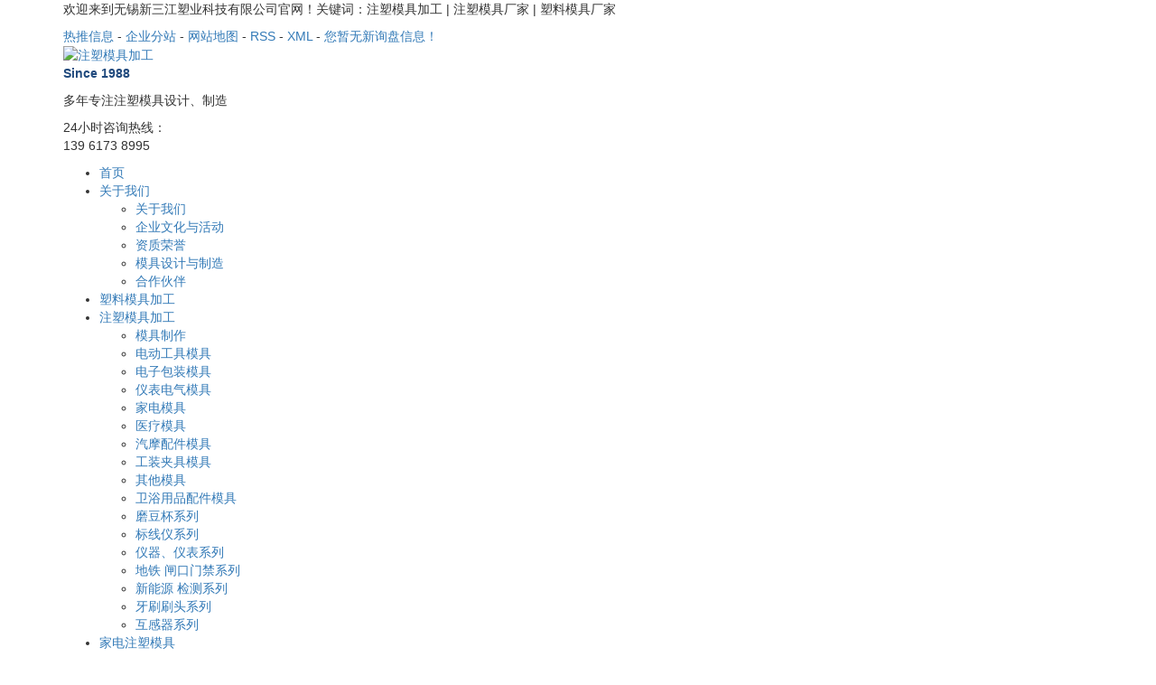

--- FILE ---
content_type: text/html;charset=utf-8
request_url: https://sanjiangwx.com/
body_size: 18285
content:
<!DOCTYPE html>
<html lang="zh-CN">

<head>
    <meta charset="utf-8">
    <meta name="viewport" content="width=device-width, initial-scale=1, maximum-scale=1, user-scalable=no">
    <link rel="shortcut icon" type="image/x-icon" href="//cdn.myxypt.com/f4dffcc0/22/04/c3232d20d0c512960bd617be982500d14d18b3a9.png"/>
    <title>注塑模具加工_注塑模具厂家_塑料模具厂家-无锡新三江塑业科技有限公司</title>
    <meta name="keywords" content="注塑模具加工,注塑模具厂家,塑料模具厂家,注塑模具,注塑模具加工厂家,塑料模具,塑料模具加工,家电模具, 家电注塑模具厂家,无锡新三江塑业科技有限公司" />
    <meta name="description" content="无锡新三江塑业科技有限公司作为注塑模具厂家、塑料模具厂家主营:注塑模具,注塑模具加工,塑料模具加工,家电注塑模具,仪器仪表模具,汽车模具,精密模具,医疗器械模具,卫浴注塑模具,电动工具外 壳模具,电动工具模具等产品，欢迎新老客户来电咨询！" />
        <link rel="stylesheet" href='//gcdn.myxypt.com/libs/bootstrap.css'>
    <link rel="stylesheet" href='//gcdn.myxypt.com/libs/jquery.validator.css'>
    <link rel="stylesheet" href='//gcdn.myxypt.com/libs/owl.carousel.css'>
    <link rel="stylesheet" href='//gcdn.myxypt.com/libs/swiper.min.css'>
    <link rel="stylesheet" href="//cdn.myxypt.com/sraj1g5v/t/1/assets/app.css?v=1764072957">
    <link rel="stylesheet" href="//cdn.myxypt.com/sraj1g5v/t/1/assets/main.css?v=1764072957">
    <link rel="stylesheet" href="//cdn.myxypt.com/assets/1animate.min.css">
    <script src='//gcdn.myxypt.com/libs/jquery.js'></script>
    <script src='//gcdn.myxypt.com/libs/owl.carousel.js'></script>
    <script src='//gcdn.myxypt.com/libs/swiper.min.js'></script>
    <script src='//gcdn.myxypt.com/libs/jquery.SuperSlide.js'></script>
    <script src='//gcdn.myxypt.com/libs/jquery.validator.js'></script>
    <script src='//gcdn.myxypt.com/libs/validator.cn.js'></script>

    <!--{* 前端配置 *}-->
<script>
    var config = {
        homeUrl: 'https://sanjiangwx.com/',
                copyCode: "0"
    }
</script>
<script src="//cdn.myxypt.com/sraj1g5v/t/1/assets/app.js?v=1764072957"></script>
<!--{* 第三方JS代码 *}-->
<meta name="baidu-site-verification" content="codeva-s2OUJSB5t9" />
<meta name="baidu-site-verification" content="code-wFiMHObsO9" />
<meta name="360-site-verification" content="459e701494670e37a224cccdd2076224" />
<meta name="sogou_site_verification" content="caqvorkAbg" />
<script type='text/javascript'>
    (function(a, b, c, d, e, j, s) {
        a[d] = a[d] || function() {
            (a[d].a = a[d].a || []).push(arguments)
        };
        j = b.createElement(c),
            s = b.getElementsByTagName(c)[0];
        j.async = true;
        j.charset = 'UTF-8';
        j.src = 'https://static.meiqia.com/widget/loader.js';
        s.parentNode.insertBefore(j, s);
    })(window, document, 'script', '_MEIQIA');
    _MEIQIA('entId', '3a838b173194c7c2d31dd12b34196475');
</script>


<script>
var _hmt = _hmt || [];
(function() {
  var hm = document.createElement("script");
  hm.src = "https://hm.baidu.com/hm.js?1b8239ab7f36bd35d6bd23d41007b821";
  var s = document.getElementsByTagName("script")[0]; 
  s.parentNode.insertBefore(hm, s);
})();
</script>
    <script>
        (function() {
            var hm = document.createElement('script');
            hm.src = '//hm.cn86.cn/hm.js?s-aclrdty2bxl4tv3p';
            var s = document.getElementsByTagName('script')[0]; 
            s.parentNode.insertBefore(hm, s);
        })();
    </script>
        </head>

<body>
    <!--[if lt IE 10]>
<div class="noie">
    您现在使用的是旧版本的 IE 浏览器，为了您能更好及完整体验该系统的所有功能，请尽快升级您的浏览器！
</div>
<![endif]-->

    <!-- header -->
        <!--{* 头部 *}-->
    <!--{* 手机头部 *}-->
<div class="xymob-head visible-sm visible-xs">
    <div class="xymob-head-box">
        <div class="xymob-logo">
            <div><a href="https://sanjiangwx.com/"><img src="//cdn.myxypt.com/f4dffcc0/22/04/4cb444d89b3131419ae0aa96a7a75ecadae7b9ad.png" /></a></div>
        </div>
        <div class="xymob-navbtn">
            <span></span>
        </div>
        <div class="xymob-search-btn"><i class="icon-font icon-search"></i></div>
    </div>

    <div class="xymob-menu">
        <div class="xymob-menu-box">
                        <ul class="xymob-nav">
                                <li>
                    <a href="/" >首页</a>
                                                                            </li>
                                <li>
                    <a href="https://sanjiangwx.com/about_about/" >关于我们</a>
                                                                                <div class="xymob-menu-jt"><i class="icon-font icon-down"></i></div>
                    <ul class="xymob-sub-menu">
                                                <li><a href="https://sanjiangwx.com/about_about/gywm367.html" >关于我们</a></li>
                                                <li><a href="https://sanjiangwx.com/about_about/qywhbce.html" >企业文化与活动</a></li>
                                                <li><a href="https://sanjiangwx.com/about_about/zzry029.html" >资质荣誉</a></li>
                                                <li><a href="https://sanjiangwx.com/about_about/yftd253.html" >模具设计与制造</a></li>
                                                <li><a href="https://sanjiangwx.com/about_about/hzhb141.html" >合作伙伴</a></li>
                                            </ul>
                                                                            </li>
                                <li>
                    <a href="https://sanjiangwx.com/product/10/" >塑料模具加工</a>
                                                                                                                    </li>
                                <li>
                    <a href="https://sanjiangwx.com/product/" >注塑模具加工</a>
                                                                                <div class="xymob-menu-jt"><i class="icon-font icon-down"></i></div>
                    <ul class="xymob-sub-menu">
                                                <li><a href="https://sanjiangwx.com/product/7/" >模具制作</a></li>
                                                <li><a href="https://sanjiangwx.com/product/8/" >电动工具模具</a></li>
                                                <li><a href="https://sanjiangwx.com/product/9/" >电子包装模具</a></li>
                                                <li><a href="https://sanjiangwx.com/product/10/" >仪表电气模具</a></li>
                                                <li><a href="https://sanjiangwx.com/product/11/" >家电模具</a></li>
                                                <li><a href="https://sanjiangwx.com/product/12/" >医疗模具</a></li>
                                                <li><a href="https://sanjiangwx.com/product/13/" >汽摩配件模具</a></li>
                                                <li><a href="https://sanjiangwx.com/product/14/" >工装夹具模具</a></li>
                                                <li><a href="https://sanjiangwx.com/product/15/" >其他模具</a></li>
                                                <li><a href="https://sanjiangwx.com/product/16/" >卫浴用品配件模具</a></li>
                                                <li><a href="https://sanjiangwx.com/product/17/" >磨豆杯系列</a></li>
                                                <li><a href="https://sanjiangwx.com/product/18/" >标线仪系列</a></li>
                                                <li><a href="https://sanjiangwx.com/product/19/" >仪器、仪表系列</a></li>
                                                <li><a href="https://sanjiangwx.com/product/20/" >地铁 闸口门禁系列</a></li>
                                                <li><a href="https://sanjiangwx.com/product/21/" >新能源 检测系列</a></li>
                                                <li><a href="https://sanjiangwx.com/product/22/" >牙刷刷头系列</a></li>
                                                <li><a href="https://sanjiangwx.com/product/23/" >互感器系列</a></li>
                                            </ul>
                                                                            </li>
                                <li>
                    <a href="https://sanjiangwx.com/product/11/" >家电注塑模具</a>
                                                                                                                    </li>
                                <li>
                    <a href="https://sanjiangwx.com/product/" >产品中心</a>
                                                                                <div class="xymob-menu-jt"><i class="icon-font icon-down"></i></div>
                    <ul class="xymob-sub-menu">
                                                <li><a href="https://sanjiangwx.com/product/7/" >模具制作</a></li>
                                                <li><a href="https://sanjiangwx.com/product/8/" >电动工具模具</a></li>
                                                <li><a href="https://sanjiangwx.com/product/9/" >电子包装模具</a></li>
                                                <li><a href="https://sanjiangwx.com/product/10/" >仪表电气模具</a></li>
                                                <li><a href="https://sanjiangwx.com/product/11/" >家电模具</a></li>
                                                <li><a href="https://sanjiangwx.com/product/12/" >医疗模具</a></li>
                                                <li><a href="https://sanjiangwx.com/product/13/" >汽摩配件模具</a></li>
                                                <li><a href="https://sanjiangwx.com/product/14/" >工装夹具模具</a></li>
                                                <li><a href="https://sanjiangwx.com/product/15/" >其他模具</a></li>
                                                <li><a href="https://sanjiangwx.com/product/16/" >卫浴用品配件模具</a></li>
                                                <li><a href="https://sanjiangwx.com/product/17/" >磨豆杯系列</a></li>
                                                <li><a href="https://sanjiangwx.com/product/18/" >标线仪系列</a></li>
                                                <li><a href="https://sanjiangwx.com/product/19/" >仪器、仪表系列</a></li>
                                                <li><a href="https://sanjiangwx.com/product/20/" >地铁 闸口门禁系列</a></li>
                                                <li><a href="https://sanjiangwx.com/product/21/" >新能源 检测系列</a></li>
                                                <li><a href="https://sanjiangwx.com/product/22/" >牙刷刷头系列</a></li>
                                                <li><a href="https://sanjiangwx.com/product/23/" >互感器系列</a></li>
                                            </ul>
                                                                            </li>
                                <li>
                    <a href="https://sanjiangwx.com/case/" >案例中心</a>
                                                                                <div class="xymob-menu-jt"><i class="icon-font icon-down"></i></div>
                    <ul class="xymob-sub-menu">
                                                <li><a href="https://sanjiangwx.com/case/6/" >精密模具</a></li>
                                                <li><a href="https://sanjiangwx.com/case/2/" >家电系列</a></li>
                                                <li><a href="https://sanjiangwx.com/case/3/" >仪器仪表系列</a></li>
                                                <li><a href="https://sanjiangwx.com/case/1/" >电动工具</a></li>
                                                <li><a href="https://sanjiangwx.com/case/5/" >医疗模具</a></li>
                                                <li><a href="https://sanjiangwx.com/case/7/" >注塑模具</a></li>
                                            </ul>
                                                                            </li>
                                <li>
                    <a href="https://sanjiangwx.com/news/" >新闻中心</a>
                                                                                <div class="xymob-menu-jt"><i class="icon-font icon-down"></i></div>
                    <ul class="xymob-sub-menu">
                                                <li><a href="https://sanjiangwx.com/news/2/" >行业资讯</a></li>
                                                <li><a href="https://sanjiangwx.com/news/1/" >公司动态</a></li>
                                                <li><a href="https://sanjiangwx.com/news/3/" >常见问答</a></li>
                                            </ul>
                                                                            </li>
                                <li>
                    <a href="https://sanjiangwx.com/about_contact/" >联系我们</a>
                                                                                <div class="xymob-menu-jt"><i class="icon-font icon-down"></i></div>
                    <ul class="xymob-sub-menu">
                                                <li><a href="https://sanjiangwx.com/about_contact/lxc2e.html" >联系我们</a></li>
                                                <li><a href="/inquiry/" >在线留言</a></li>
                                            </ul>
                                                                            </li>
                
            </ul>
            
        </div>
    </div>

    <div class="xymob-search">
        <div class="xymob-search-close-btn"><i class="icon-font icon-close"></i></div>
        <div class="xymob-search-box">
            <form method="get" name="formsearch" id="formsearch1" action="https://sanjiangwx.com/search.php">
                <input type="text" name="wd" id="keyword" placeholder="请输入关键词"/>
                <button type="submit" id="s_btn"><i class="icon-font"></i></button>
            </form>
        </div>
        <div class="xymob-seaerch-wz">
            <span>全站搜索</span>
            <a href="https://sanjiangwx.com/search.php?wd=%E6%B3%A8%E5%A1%91%E6%A8%A1%E5%85%B7%E5%8A%A0%E5%B7%A5">注塑模具加工</a><a href="https://sanjiangwx.com/search.php?wd=%E6%B3%A8%E5%A1%91%E6%A8%A1%E5%85%B7%E5%8E%82%E5%AE%B6">注塑模具厂家</a><a href="https://sanjiangwx.com/search.php?wd=%E5%A1%91%E6%96%99%E6%A8%A1%E5%85%B7%E5%8E%82%E5%AE%B6">塑料模具厂家</a>
        </div>
    </div>
</div>

<!--{* pc 头部 *}-->
<div class="top-head  hidden-sm hidden-xs">
    <div class="container clearfix"  >
        <p>欢迎来到无锡新三江塑业科技有限公司官网！关键词：注塑模具加工 | 注塑模具厂家&nbsp;|&nbsp;塑料模具厂家</p>

        <div class="top-seo">
                        <a href="https://sanjiangwx.com/article/">热推信息</a> -
            <a href="https://sanjiangwx.com/region/">企业分站</a> -
                        <a href="https://sanjiangwx.com/sitemap/">网站地图</a> -
            <a href="https://sanjiangwx.com/rss.xml">RSS</a> -
            <a href="https://sanjiangwx.com/sitemap.xml">XML</a>
                        - <a href="https://sanjiangwx.com/dm/" class="feedback" target="_blank" rel="nofollow">您暂无新询盘信息！</a>
                    </div>

    </div>
</div>

<div class="head  hidden-sm hidden-xs">
    <div class="container">
        <div class="hd-show clearfix">
            <div class="logo wow fadeInLeft"  >
                <a href="https://sanjiangwx.com/"><img alt="注塑模具加工" src="//cdn.myxypt.com/f4dffcc0/25/04/1b35bb6dbfbb2692c1c2acacafaf217f4b652870.jpg" /></a>
            </div>
            <div class="hd-exp wow fadeInLeft" >
                <p><strong><span style="color: rgb(31, 73, 125);">Since 1988</span></strong></p><p>多年专注注塑模具设计、制造</p>
            </div>
            <div class="hd-tel wow fadeInRight"  >
                <div>
                    <span>24小时咨询热线：</span>
                    <p>139 6173 8995</p>
                </div>
            </div>
        </div>
    </div>
</div>
<div class="dao" 
>
<div class="top-nav   hidden-sm hidden-xs">
    <div class="container">
        
<ul class="x-menu">
        <li>
        <a href="/" >首页</a>
                            </li>
        <li>
        <a href="https://sanjiangwx.com/about_about/" >关于我们</a>
                                <ul class="x-sub-menu">
                        <li><a href="https://sanjiangwx.com/about_about/gywm367.html" >关于我们</a></li>
                        <li><a href="https://sanjiangwx.com/about_about/qywhbce.html" >企业文化与活动</a></li>
                        <li><a href="https://sanjiangwx.com/about_about/zzry029.html" >资质荣誉</a></li>
                        <li><a href="https://sanjiangwx.com/about_about/yftd253.html" >模具设计与制造</a></li>
                        <li><a href="https://sanjiangwx.com/about_about/hzhb141.html" >合作伙伴</a></li>
                    </ul>
                            </li>
        <li>
        <a href="https://sanjiangwx.com/product/10/" >塑料模具加工</a>
                                            </li>
        <li>
        <a href="https://sanjiangwx.com/product/" >注塑模具加工</a>
                                <ul class="x-sub-menu">
                        <li><a href="https://sanjiangwx.com/product/7/" >模具制作</a></li>
                        <li><a href="https://sanjiangwx.com/product/8/" >电动工具模具</a></li>
                        <li><a href="https://sanjiangwx.com/product/9/" >电子包装模具</a></li>
                        <li><a href="https://sanjiangwx.com/product/10/" >仪表电气模具</a></li>
                        <li><a href="https://sanjiangwx.com/product/11/" >家电模具</a></li>
                        <li><a href="https://sanjiangwx.com/product/12/" >医疗模具</a></li>
                        <li><a href="https://sanjiangwx.com/product/13/" >汽摩配件模具</a></li>
                        <li><a href="https://sanjiangwx.com/product/14/" >工装夹具模具</a></li>
                        <li><a href="https://sanjiangwx.com/product/15/" >其他模具</a></li>
                        <li><a href="https://sanjiangwx.com/product/16/" >卫浴用品配件模具</a></li>
                        <li><a href="https://sanjiangwx.com/product/17/" >磨豆杯系列</a></li>
                        <li><a href="https://sanjiangwx.com/product/18/" >标线仪系列</a></li>
                        <li><a href="https://sanjiangwx.com/product/19/" >仪器、仪表系列</a></li>
                        <li><a href="https://sanjiangwx.com/product/20/" >地铁 闸口门禁系列</a></li>
                        <li><a href="https://sanjiangwx.com/product/21/" >新能源 检测系列</a></li>
                        <li><a href="https://sanjiangwx.com/product/22/" >牙刷刷头系列</a></li>
                        <li><a href="https://sanjiangwx.com/product/23/" >互感器系列</a></li>
                    </ul>
                            </li>
        <li>
        <a href="https://sanjiangwx.com/product/11/" >家电注塑模具</a>
                                            </li>
        <li>
        <a href="https://sanjiangwx.com/product/" >产品中心</a>
                                <ul class="x-sub-menu">
                        <li><a href="https://sanjiangwx.com/product/7/" >模具制作</a></li>
                        <li><a href="https://sanjiangwx.com/product/8/" >电动工具模具</a></li>
                        <li><a href="https://sanjiangwx.com/product/9/" >电子包装模具</a></li>
                        <li><a href="https://sanjiangwx.com/product/10/" >仪表电气模具</a></li>
                        <li><a href="https://sanjiangwx.com/product/11/" >家电模具</a></li>
                        <li><a href="https://sanjiangwx.com/product/12/" >医疗模具</a></li>
                        <li><a href="https://sanjiangwx.com/product/13/" >汽摩配件模具</a></li>
                        <li><a href="https://sanjiangwx.com/product/14/" >工装夹具模具</a></li>
                        <li><a href="https://sanjiangwx.com/product/15/" >其他模具</a></li>
                        <li><a href="https://sanjiangwx.com/product/16/" >卫浴用品配件模具</a></li>
                        <li><a href="https://sanjiangwx.com/product/17/" >磨豆杯系列</a></li>
                        <li><a href="https://sanjiangwx.com/product/18/" >标线仪系列</a></li>
                        <li><a href="https://sanjiangwx.com/product/19/" >仪器、仪表系列</a></li>
                        <li><a href="https://sanjiangwx.com/product/20/" >地铁 闸口门禁系列</a></li>
                        <li><a href="https://sanjiangwx.com/product/21/" >新能源 检测系列</a></li>
                        <li><a href="https://sanjiangwx.com/product/22/" >牙刷刷头系列</a></li>
                        <li><a href="https://sanjiangwx.com/product/23/" >互感器系列</a></li>
                    </ul>
                            </li>
        <li>
        <a href="https://sanjiangwx.com/case/" >案例中心</a>
                                <ul class="x-sub-menu">
                        <li><a href="https://sanjiangwx.com/case/6/" >精密模具</a></li>
                        <li><a href="https://sanjiangwx.com/case/2/" >家电系列</a></li>
                        <li><a href="https://sanjiangwx.com/case/3/" >仪器仪表系列</a></li>
                        <li><a href="https://sanjiangwx.com/case/1/" >电动工具</a></li>
                        <li><a href="https://sanjiangwx.com/case/5/" >医疗模具</a></li>
                        <li><a href="https://sanjiangwx.com/case/7/" >注塑模具</a></li>
                    </ul>
                            </li>
        <li>
        <a href="https://sanjiangwx.com/news/" >新闻中心</a>
                                <ul class="x-sub-menu">
                        <li><a href="https://sanjiangwx.com/news/2/" >行业资讯</a></li>
                        <li><a href="https://sanjiangwx.com/news/1/" >公司动态</a></li>
                        <li><a href="https://sanjiangwx.com/news/3/" >常见问答</a></li>
                    </ul>
                            </li>
        <li>
        <a href="https://sanjiangwx.com/about_contact/" >联系我们</a>
                                <ul class="x-sub-menu">
                        <li><a href="https://sanjiangwx.com/about_contact/lxc2e.html" >联系我们</a></li>
                        <li><a href="/inquiry/" >在线留言</a></li>
                    </ul>
                            </li>
    </ul>

    </div>
</div>

</div>
<script>
    $(document).ready(function(){  
      $(function () {
          $(window).scroll(function(){
              if ($(window).scrollTop()>36){
                  $(".dao").addClass("active");
              }
              else
              {
                  $(".dao").removeClass("active");
              }
          });

      });
  });
</script>    
    
<!--{* carousel * }}
<!--{* banner *}-->
<div class="x-banner"  >
    <div class="owl-carousel hidden-sm hidden-xs">
                <div class="banner-item"><a href="/product/"><img src="//cdn.myxypt.com/f4dffcc0/25/06/01e099aed60e3db55fa5187fbc30802d1d3d3a5e.jpg" alt="注塑模具加工,注塑模具厂家,塑料模具厂家,注塑模具厂家,塑料模具厂家" /></a></div>
                <div class="banner-item"><a href="/product/9/"><img src="//cdn.myxypt.com/f4dffcc0/24/05/7a6d1ece6155e5d3f5442660bf83ba2c436c0674.png" alt="注塑模具加工,注塑模具厂家,塑料模具厂家,注塑模具厂家,塑料模具厂家" /></a></div>
                <div class="banner-item"><a href="/product/7/"><img src="//cdn.myxypt.com/f4dffcc0/24/05/c2a776a05f0fcf5d8646432a20aa06bc1a27b9b2.png" alt="注塑模具加工,注塑模具厂家,塑料模具厂家,注塑模具厂家,塑料模具厂家" /></a></div>
                <div class="banner-item"><a href="/product/10/"><img src="//cdn.myxypt.com/f4dffcc0/25/06/8d819f1fff20faf1eed2e0c54ad361a23c069e6c.jpg" alt="注塑模具加工,注塑模具厂家,塑料模具厂家,注塑模具厂家,塑料模具厂家" /></a></div>
                <div class="banner-item"><a href="/product/12/"><img src="//cdn.myxypt.com/f4dffcc0/24/05/f25923a8af57c8abffff885cad6c20d021777a3d.png" alt="注塑模具加工,注塑模具厂家,塑料模具厂家,注塑模具厂家,塑料模具厂家" /></a></div>
            </div>
    <div class="owl-carousel visible-xs visible-sm">
                <div><a href="/product/"><img src="//cdn.myxypt.com/f4dffcc0/25/06/01e099aed60e3db55fa5187fbc30802d1d3d3a5e.jpg" alt="注塑模具加工,注塑模具厂家,塑料模具厂家,注塑模具厂家,塑料模具厂家" /></a></div>
                <div><a href="/product/9/"><img src="//cdn.myxypt.com/f4dffcc0/24/05/7a6d1ece6155e5d3f5442660bf83ba2c436c0674.png" alt="注塑模具加工,注塑模具厂家,塑料模具厂家,注塑模具厂家,塑料模具厂家" /></a></div>
                <div><a href="/product/7/"><img src="//cdn.myxypt.com/f4dffcc0/24/05/c2a776a05f0fcf5d8646432a20aa06bc1a27b9b2.png" alt="注塑模具加工,注塑模具厂家,塑料模具厂家,注塑模具厂家,塑料模具厂家" /></a></div>
                <div><a href="/product/10/"><img src="//cdn.myxypt.com/f4dffcc0/25/06/8d819f1fff20faf1eed2e0c54ad361a23c069e6c.jpg" alt="注塑模具加工,注塑模具厂家,塑料模具厂家,注塑模具厂家,塑料模具厂家" /></a></div>
                <div><a href="/product/12/"><img src="//cdn.myxypt.com/f4dffcc0/24/05/f25923a8af57c8abffff885cad6c20d021777a3d.png" alt="注塑模具加工,注塑模具厂家,塑料模具厂家,注塑模具厂家,塑料模具厂家" /></a></div>
            </div>
</div>


<div class="schkey">
    <div class="container clearfix">
        <div class="hot-key clearfix">
            <h3>热门搜索：</h3>
            <span><a href="https://sanjiangwx.com/search.php?wd=%E6%B3%A8%E5%A1%91%E6%A8%A1%E5%85%B7%E5%8A%A0%E5%B7%A5">注塑模具加工</a><a href="https://sanjiangwx.com/search.php?wd=%E6%B3%A8%E5%A1%91%E6%A8%A1%E5%85%B7%E5%8E%82%E5%AE%B6">注塑模具厂家</a><a href="https://sanjiangwx.com/search.php?wd=%E5%A1%91%E6%96%99%E6%A8%A1%E5%85%B7%E5%8E%82%E5%AE%B6">塑料模具厂家</a></span>
        </div>
        <div class="sch">
            <form method="get" name="formsearch" class="clearfix" id="formsearch" action="https://sanjiangwx.com/search.php">
                <input type="text" name="wd" id="keyword" autocomplete="off" placeholder="输入您需要搜索的信息"/>
                <input type="submit" id="s_btn" value="搜索"/>
            </form>
        </div>
    </div>
</div>


<!-- 关于我们 -->
<div class="about">
    <div class="container">
        <div class="title wow fadeInUp">
            <h3>新三江 <span>关于我们</span></h3>
            <p>从事注塑模具（仪器仪表模具，注塑模具加工和家电注塑模具等）的设计、制造、注塑成型及二次注塑等</p>
        </div>
        <div class="abt-show clearfix "  >
            <div class="abt-left wow fadeInLeft"><p style="text-align: center;"><img src="//cdn.myxypt.com/f4dffcc0/25/06/2f955aa7316a31e9963626de832eb12fa1f1cb38.jpg"/></p><p style="text-align: center;"><br/></p></div>
            <div class="abt-text wow fadeInRight">
                <h3>无锡新三江塑业科技有限公司</h3>
                <div class="abt-con"  ><p style="text-indent: 2em; line-height: 1.75em;">本厂始建于1988年，后因业务需要于2011年成立无锡新三江塑业科技有限公司。企业占地面积9000多平方米。目前企业分别有4个主体车间，主要从事注塑模具的设计研发制造以及注塑成型加工及二次加工。</p><p style="text-indent: 0em; line-height: 1.75em;">&nbsp; &nbsp; &nbsp; &nbsp;企业注重培养和利用人才战略，积极培养员工的创新改善意识为企业长期稳定发展奠定坚实的基础。</p><p style="line-height: 1.75em; text-indent: 2em;">目前企业有一支高效、严谨技术实力雄厚的模具设计研发、注塑成型团队。注塑成型加工部本着积极高效、高品质地完成生产各项订单，及时保证客户产品的交 期。质检部门严格控制产品质量，一切从源头抓起，严格对供应商进行实时管控，对生产 的每一个环节进行专人专职有效地严格把关。</p><p style="text-indent: 0em; line-height: 1.75em;"><br/></p><p><br/></p></div>
                <a href="about/">了解更多 +</a>
            </div>
        </div>
    </div>
</div>



<!-- 产品中心 -->
<div class="product">
    <div class="container">
        <div class="title wow fadeInUp">
            <h3><span>新三江</span> · 产品中心</h3>
            <p>从事注塑模具（仪器仪表模具，注塑模具加工和家电注塑模具等）的设计、制造、注塑成型及二次注塑等</p>
        </div>

        <div class="pro-show clearfix wow fadeInLeft">
            <div class="pro-cfn">
                <div class="pro-tit">
                    <h3>我们的产品</h3>
                    <p>注塑模具及技术服务供应商</p>
                </div>
                <div class="cfn-list"   >
                    <ul class="clearfix">
                                                <li>
                            <a href="https://sanjiangwx.com/product/7/">模具制作</a>
                        </li>
                                                <li>
                            <a href="https://sanjiangwx.com/product/8/">电动工具模具</a>
                        </li>
                                                <li>
                            <a href="https://sanjiangwx.com/product/9/">电子包装模具</a>
                        </li>
                                                <li>
                            <a href="https://sanjiangwx.com/product/10/">仪表电气模具</a>
                        </li>
                                                <li>
                            <a href="https://sanjiangwx.com/product/11/">家电模具</a>
                        </li>
                                                <li>
                            <a href="https://sanjiangwx.com/product/12/">医疗模具</a>
                        </li>
                                                <li>
                            <a href="https://sanjiangwx.com/product/13/">汽摩配件模具</a>
                        </li>
                                                <li>
                            <a href="https://sanjiangwx.com/product/14/">工装夹具模具</a>
                        </li>
                                                <li>
                            <a href="https://sanjiangwx.com/product/15/">其他模具</a>
                        </li>
                                                <li>
                            <a href="https://sanjiangwx.com/product/16/">卫浴用品配件模具</a>
                        </li>
                                                <li>
                            <a href="https://sanjiangwx.com/product/17/">磨豆杯系列</a>
                        </li>
                                                <li>
                            <a href="https://sanjiangwx.com/product/18/">标线仪系列</a>
                        </li>
                                                <li>
                            <a href="https://sanjiangwx.com/product/19/">仪器、仪表系列</a>
                        </li>
                                                <li>
                            <a href="https://sanjiangwx.com/product/20/">地铁 闸口门禁系列</a>
                        </li>
                                                <li>
                            <a href="https://sanjiangwx.com/product/21/">新能源 检测系列</a>
                        </li>
                                                <li>
                            <a href="https://sanjiangwx.com/product/22/">牙刷刷头系列</a>
                        </li>
                                                <li>
                            <a href="https://sanjiangwx.com/product/23/">互感器系列</a>
                        </li>
                                            </ul>
                </div>
                <div class="pro-tel">
                    <div class="tel">
                        <h3>139 6173 8995</h3>
                        <p>地址：无锡市惠山区洛社镇(杨市)保杨路1号（直接导航厂名即可）</p>
                    </div>
                </div>
            </div>
            <div class="pro-list"  >
                <ul class="clearfix">
                                        <li>
                        <div class="pro-img">
                            <img src="//cdn.myxypt.com/f4dffcc0/22/03/2fbaa29cf595b4453301ac428df313329a249b3c.png?x-oss-process=image/resize,m_lfit,h_800,w_800" alt="注塑模具加工">
                        </div>
                        <h3>注塑模具加工</h3>
                        <div class="pro-more">
                            <h4>注塑模具加工</h4>
                            <div class="more clearfix">
                                <a href="https://sanjiangwx.com/inquiry/">立即咨询</a>
                                <a href="https://sanjiangwx.com/product/770.html">查看详情</a>
                            </div>
                        </div>
                    </li>
                                        <li>
                        <div class="pro-img">
                            <img src="//cdn.myxypt.com/f4dffcc0/22/03/c9e4b52e9f4207c9c50b2d28dc49eae88ccfe0a7.png?x-oss-process=image/resize,m_lfit,h_800,w_800" alt="注塑模具">
                        </div>
                        <h3>注塑模具</h3>
                        <div class="pro-more">
                            <h4>注塑模具</h4>
                            <div class="more clearfix">
                                <a href="https://sanjiangwx.com/inquiry/">立即咨询</a>
                                <a href="https://sanjiangwx.com/product/768.html">查看详情</a>
                            </div>
                        </div>
                    </li>
                                        <li>
                        <div class="pro-img">
                            <img src="//cdn.myxypt.com/f4dffcc0/22/03/9124c82818b61b1a4e6df90665dd564ee2c83164.png?x-oss-process=image/resize,m_lfit,h_800,w_800" alt="精密模具">
                        </div>
                        <h3>精密模具</h3>
                        <div class="pro-more">
                            <h4>精密模具</h4>
                            <div class="more clearfix">
                                <a href="https://sanjiangwx.com/inquiry/">立即咨询</a>
                                <a href="https://sanjiangwx.com/product/769.html">查看详情</a>
                            </div>
                        </div>
                    </li>
                                        <li>
                        <div class="pro-img">
                            <img src="//cdn.myxypt.com/f4dffcc0/22/03/67d1a0d1878b28e13d92efd8137d323eaa9d760c.png?x-oss-process=image/resize,m_lfit,h_800,w_800" alt="进出水泵精密模具">
                        </div>
                        <h3>进出水泵精密模具</h3>
                        <div class="pro-more">
                            <h4>进出水泵精密模具</h4>
                            <div class="more clearfix">
                                <a href="https://sanjiangwx.com/inquiry/">立即咨询</a>
                                <a href="https://sanjiangwx.com/product/771.html">查看详情</a>
                            </div>
                        </div>
                    </li>
                                        <li>
                        <div class="pro-img">
                            <img src="//cdn.myxypt.com/f4dffcc0/22/03/d3f54976d693f823b8f676fc3271cec33d2d61b7.png?x-oss-process=image/resize,m_lfit,h_800,w_800" alt="塑料注塑模具">
                        </div>
                        <h3>塑料注塑模具</h3>
                        <div class="pro-more">
                            <h4>塑料注塑模具</h4>
                            <div class="more clearfix">
                                <a href="https://sanjiangwx.com/inquiry/">立即咨询</a>
                                <a href="https://sanjiangwx.com/product/772.html">查看详情</a>
                            </div>
                        </div>
                    </li>
                                        <li>
                        <div class="pro-img">
                            <img src="//cdn.myxypt.com/f4dffcc0/22/03/a4f9c532c4681ecc963319f3978067ad632d2758.png?x-oss-process=image/resize,m_lfit,h_800,w_800" alt="塑料制品注塑模具">
                        </div>
                        <h3>塑料制品注塑模具</h3>
                        <div class="pro-more">
                            <h4>塑料制品注塑模具</h4>
                            <div class="more clearfix">
                                <a href="https://sanjiangwx.com/inquiry/">立即咨询</a>
                                <a href="https://sanjiangwx.com/product/773.html">查看详情</a>
                            </div>
                        </div>
                    </li>
                                        <li>
                        <div class="pro-img">
                            <img src="//cdn.myxypt.com/f4dffcc0/22/04/d9d8d7072bf130131baca24923cc8ad71669b1a8.png?x-oss-process=image/resize,m_lfit,h_800,w_800" alt="注塑模具制作">
                        </div>
                        <h3>注塑模具制作</h3>
                        <div class="pro-more">
                            <h4>注塑模具制作</h4>
                            <div class="more clearfix">
                                <a href="https://sanjiangwx.com/inquiry/">立即咨询</a>
                                <a href="https://sanjiangwx.com/product/774.html">查看详情</a>
                            </div>
                        </div>
                    </li>
                                        <li>
                        <div class="pro-img">
                            <img src="//cdn.myxypt.com/f4dffcc0/22/04/3bcfaac17f058180d8b8add3b3abc4f3ad9479fe.png?x-oss-process=image/resize,m_lfit,h_800,w_800" alt="洗衣机骨架模具">
                        </div>
                        <h3>洗衣机骨架模具</h3>
                        <div class="pro-more">
                            <h4>洗衣机骨架模具</h4>
                            <div class="more clearfix">
                                <a href="https://sanjiangwx.com/inquiry/">立即咨询</a>
                                <a href="https://sanjiangwx.com/product/775.html">查看详情</a>
                            </div>
                        </div>
                    </li>
                                        <li>
                        <div class="pro-img">
                            <img src="//cdn.myxypt.com/f4dffcc0/22/04/2e3581d0362b80c227963090beb76f250e7448ee.png?x-oss-process=image/resize,m_lfit,h_800,w_800" alt="汽车装饰条模具">
                        </div>
                        <h3>汽车装饰条模具</h3>
                        <div class="pro-more">
                            <h4>汽车装饰条模具</h4>
                            <div class="more clearfix">
                                <a href="https://sanjiangwx.com/inquiry/">立即咨询</a>
                                <a href="https://sanjiangwx.com/product/776.html">查看详情</a>
                            </div>
                        </div>
                    </li>
                                    </ul>
            </div>
        </div>
    </div>
</div>
<script>
    $(".cfn-list ul li").eq(0).addClass("cur");
    $(".cfn-list ul li").hover(function () {
        $(this).addClass("cur").siblings().removeClass("cur");
    })
</script>







<!-- 产品优势 -->
<div class="ys">
    <div class="container">
        <div class="title wow fadeInUp">
            <h3>新三江 产品优势</h3>
            <p>注塑模具加工厂家一切从源头抓起，严格对供应商进行实时管控，对生产的每一个环节进行专人专职有效地严格把关</p>
        </div>
        <div class="ys-list wow fadeInUp">
            <ul class="clearfix">
                
                                <li>
                    <div class="ys-img"><img src="//cdn.myxypt.com/f4dffcc0/25/05/ac32324fc0c4e3cc49770c821427d247e63fb190.jpg" alt=""></div>
                    <div class="ys-text">
                        <h3>产品齐全</h3>
                        <div class="text">注塑模具加工厂家经营产品范围涉</br>及；电子电器、仪表、<span>汽车、家电、</span></br>卫浴、医疗、电动工具等行业</div>
                    </div>
                </li>
                                
                                <li>
                    <div class="ys-text">
                        <h3>制作精密</h3>
                        <div class="text">注塑模具加工厂家现有模具加工设备<br/><span>CNC加工中心</span>、瑞士进口CNC电脉<br/>冲、电火花等系列先进数控设备</div>
                    </div>
                    <div class="ys-img"><img src="//cdn.myxypt.com/f4dffcc0/25/03/d75cb88a4d01209859978ed98f658ce625262a49.jpg" alt=""></div>
                </li>
                                
                                <li>
                    <div class="ys-img"><img src="//cdn.myxypt.com/f4dffcc0/25/05/aac63f3ef17bd8990f00e32a51eb647572ed757e.jpg" alt=""></div>
                    <div class="ys-text">
                        <h3>性能稳定</h3>
                        <div class="text">多年持续有效遵循和执行<br/><span>ISO9001:2000</span>质量管理体系的<br/>相关标准和要求制作生产</div>
                    </div>
                </li>
                                
                                <li>
                    <div class="ys-text">
                        <h3>制作周期快</h3>
                        <div class="text">应用注塑流道工艺模拟分析对模具<br/>试成型效果进行深层次分析，使模<br/>具一次性合格率达到<span>95%～97%</span></div>
                    </div>
                    <div class="ys-img"><img src="//cdn.myxypt.com/f4dffcc0/25/05/bd58cacc1fe45b1cd65ebd256ec326dbf16895c4.jpg" alt=""></div>
                </li>
                                            </ul>
        </div>
    </div>
</div>






<!-- 客户案例 -->
<div class="case">
    <div class="container">
        <div class="title wow fadeInUp">
            <h3><span>新三江 </span>· 客户案例</h3>
            <p>注塑模具加工厂家产品范围涉及；电子电器、仪表、汽车、家电、卫浴、医疗、电动工具等行业</p>
        </div>

        <div class="case-cfn wow fadeInLeft" >
            <ul class="clearfix">
                                <li>
                    <a href="https://sanjiangwx.com/case/6/"><span>精密模具</span></a>
                </li>
                                <li>
                    <a href="https://sanjiangwx.com/case/2/"><span>家电系列</span></a>
                </li>
                                <li>
                    <a href="https://sanjiangwx.com/case/3/"><span>仪器仪表系列</span></a>
                </li>
                                <li>
                    <a href="https://sanjiangwx.com/case/1/"><span>电动工具</span></a>
                </li>
                                <li>
                    <a href="https://sanjiangwx.com/case/5/"><span>医疗模具</span></a>
                </li>
                                <li>
                    <a href="https://sanjiangwx.com/case/7/"><span>注塑模具</span></a>
                </li>
                            </ul>
        </div>

        <div class="case-show wow fadeInRight">
                        <div class="case-list">
                <ul class="clearfix">
                                        <li>
                        <div class="case-img"><img src="//cdn.myxypt.com/f4dffcc0/25/05/b7e984075d9c3240c517505f4705626f52028743.jpg?x-oss-process=image/resize,m_lfit,h_800,w_800" alt="">
                        </div>
                        <h3>注塑模具加工洗衣机骨架精密模具</h3>
                        <div class="case-more">
                            <h4>注塑模具加工洗衣机骨架精密模具 </h4>
                            <div class="more clearfix">
                                <a href="https://sanjiangwx.com/inquiry/">立即咨询</a>
                                <a href="https://sanjiangwx.com/case/169.html">查看详情</a>
                            </div>
                        </div>
                    </li>
                                        <li>
                        <div class="case-img"><img src="//cdn.myxypt.com/f4dffcc0/25/05/a756c8186e352b3f4aed3616d055320c175d4260.jpg?x-oss-process=image/resize,m_lfit,h_800,w_800" alt="">
                        </div>
                        <h3>注塑模具加工制作精密模具</h3>
                        <div class="case-more">
                            <h4>注塑模具加工制作精密模具 </h4>
                            <div class="more clearfix">
                                <a href="https://sanjiangwx.com/inquiry/">立即咨询</a>
                                <a href="https://sanjiangwx.com/case/168.html">查看详情</a>
                            </div>
                        </div>
                    </li>
                                        <li>
                        <div class="case-img"><img src="//cdn.myxypt.com/f4dffcc0/25/05/2e9c46445880f0f586ed80f4a152107f7e49f80c.jpg?x-oss-process=image/resize,m_lfit,h_800,w_800" alt="">
                        </div>
                        <h3>注塑模具加工进出水泵精密模具</h3>
                        <div class="case-more">
                            <h4>注塑模具加工进出水泵精密模具 </h4>
                            <div class="more clearfix">
                                <a href="https://sanjiangwx.com/inquiry/">立即咨询</a>
                                <a href="https://sanjiangwx.com/case/167.html">查看详情</a>
                            </div>
                        </div>
                    </li>
                                    </ul>
            </div>
                        <div class="case-list">
                <ul class="clearfix">
                                        <li>
                        <div class="case-img"><img src="//cdn.myxypt.com/f4dffcc0/25/05/4842a0b1cb3814217825a6760936e54208d331d0.jpg?x-oss-process=image/resize,m_lfit,h_800,w_800" alt="">
                        </div>
                        <h3>家电注塑模具太阳能灯</h3>
                        <div class="case-more">
                            <h4>家电注塑模具太阳能灯 </h4>
                            <div class="more clearfix">
                                <a href="https://sanjiangwx.com/inquiry/">立即咨询</a>
                                <a href="https://sanjiangwx.com/case/162.html">查看详情</a>
                            </div>
                        </div>
                    </li>
                                        <li>
                        <div class="case-img"><img src="//cdn.myxypt.com/f4dffcc0/25/05/dfdd4519e27332dba83b5ee54f9c361adac7a688.jpg?x-oss-process=image/resize,m_lfit,h_800,w_800" alt="">
                        </div>
                        <h3>家电注塑模具插座</h3>
                        <div class="case-more">
                            <h4>家电注塑模具插座 </h4>
                            <div class="more clearfix">
                                <a href="https://sanjiangwx.com/inquiry/">立即咨询</a>
                                <a href="https://sanjiangwx.com/case/158.html">查看详情</a>
                            </div>
                        </div>
                    </li>
                                        <li>
                        <div class="case-img"><img src="//cdn.myxypt.com/f4dffcc0/25/05/c25c37a45b1e3f02d1aa4f39d9e871e22c43b5b7.jpg?x-oss-process=image/resize,m_lfit,h_800,w_800" alt="">
                        </div>
                        <h3>家电注塑模具三星洗衣机泵体</h3>
                        <div class="case-more">
                            <h4>家电注塑模具三星洗衣机泵体 </h4>
                            <div class="more clearfix">
                                <a href="https://sanjiangwx.com/inquiry/">立即咨询</a>
                                <a href="https://sanjiangwx.com/case/157.html">查看详情</a>
                            </div>
                        </div>
                    </li>
                                    </ul>
            </div>
                        <div class="case-list">
                <ul class="clearfix">
                                        <li>
                        <div class="case-img"><img src="//cdn.myxypt.com/f4dffcc0/25/05/bb601bc841662d47c98ea0702f3fed648aedbe16.jpg?x-oss-process=image/resize,m_lfit,h_800,w_800" alt="">
                        </div>
                        <h3>仪器仪表模具信号灯系列</h3>
                        <div class="case-more">
                            <h4>仪器仪表模具信号灯系列 </h4>
                            <div class="more clearfix">
                                <a href="https://sanjiangwx.com/inquiry/">立即咨询</a>
                                <a href="https://sanjiangwx.com/case/161.html">查看详情</a>
                            </div>
                        </div>
                    </li>
                                        <li>
                        <div class="case-img"><img src="//cdn.myxypt.com/f4dffcc0/25/05/0967dc7ecb06d97ead2f2f5a0ac3dd323fdd9bc2.jpg?x-oss-process=image/resize,m_lfit,h_800,w_800" alt="">
                        </div>
                        <h3>仪器仪表模具仪表电气外壳</h3>
                        <div class="case-more">
                            <h4>仪器仪表模具仪表电气外壳 </h4>
                            <div class="more clearfix">
                                <a href="https://sanjiangwx.com/inquiry/">立即咨询</a>
                                <a href="https://sanjiangwx.com/case/160.html">查看详情</a>
                            </div>
                        </div>
                    </li>
                                        <li>
                        <div class="case-img"><img src="//cdn.myxypt.com/f4dffcc0/25/05/80a4925afc0667fcafd69da1060487a005b375da.jpg?x-oss-process=image/resize,m_lfit,h_800,w_800" alt="">
                        </div>
                        <h3>仪器仪表模具互感器系列</h3>
                        <div class="case-more">
                            <h4>仪器仪表模具互感器系列 </h4>
                            <div class="more clearfix">
                                <a href="https://sanjiangwx.com/inquiry/">立即咨询</a>
                                <a href="https://sanjiangwx.com/case/159.html">查看详情</a>
                            </div>
                        </div>
                    </li>
                                    </ul>
            </div>
                        <div class="case-list">
                <ul class="clearfix">
                                        <li>
                        <div class="case-img"><img src="//cdn.myxypt.com/f4dffcc0/25/05/1c8d2e1628d311716f20af0eecee60ee55e093c5.jpg?x-oss-process=image/resize,m_lfit,h_800,w_800" alt="">
                        </div>
                        <h3>电动工具模具</h3>
                        <div class="case-more">
                            <h4>电动工具模具 </h4>
                            <div class="more clearfix">
                                <a href="https://sanjiangwx.com/inquiry/">立即咨询</a>
                                <a href="https://sanjiangwx.com/case/163.html">查看详情</a>
                            </div>
                        </div>
                    </li>
                                        <li>
                        <div class="case-img"><img src="//cdn.myxypt.com/f4dffcc0/25/05/2da97960e1ea93ce450b6fe6437fe380352675fc.jpg?x-oss-process=image/resize,m_lfit,h_800,w_800" alt="">
                        </div>
                        <h3>智能园林工具</h3>
                        <div class="case-more">
                            <h4>智能园林工具 </h4>
                            <div class="more clearfix">
                                <a href="https://sanjiangwx.com/inquiry/">立即咨询</a>
                                <a href="https://sanjiangwx.com/case/156.html">查看详情</a>
                            </div>
                        </div>
                    </li>
                                        <li>
                        <div class="case-img"><img src="//cdn.myxypt.com/f4dffcc0/25/05/c35a07a54d1f0b69d9dd4948ae786241b87fae30.jpg?x-oss-process=image/resize,m_lfit,h_800,w_800" alt="">
                        </div>
                        <h3>电动园林工具产品</h3>
                        <div class="case-more">
                            <h4>电动园林工具产品 </h4>
                            <div class="more clearfix">
                                <a href="https://sanjiangwx.com/inquiry/">立即咨询</a>
                                <a href="https://sanjiangwx.com/case/155.html">查看详情</a>
                            </div>
                        </div>
                    </li>
                                    </ul>
            </div>
                        <div class="case-list">
                <ul class="clearfix">
                                        <li>
                        <div class="case-img"><img src="//cdn.myxypt.com/f4dffcc0/25/05/9d7287e9da5fb7e3a1adc588f7c16662e5091352.jpg?x-oss-process=image/resize,m_lfit,h_800,w_800" alt="">
                        </div>
                        <h3>医疗模具刺激仪组件</h3>
                        <div class="case-more">
                            <h4>医疗模具刺激仪组件 </h4>
                            <div class="more clearfix">
                                <a href="https://sanjiangwx.com/inquiry/">立即咨询</a>
                                <a href="https://sanjiangwx.com/case/166.html">查看详情</a>
                            </div>
                        </div>
                    </li>
                                        <li>
                        <div class="case-img"><img src="//cdn.myxypt.com/f4dffcc0/25/05/eef550fb14cc9bcb3916dc89e921acbdb5475b2e.jpg?x-oss-process=image/resize,m_lfit,h_800,w_800" alt="">
                        </div>
                        <h3>医疗模具医疗器械外壳</h3>
                        <div class="case-more">
                            <h4>医疗模具医疗器械外壳 </h4>
                            <div class="more clearfix">
                                <a href="https://sanjiangwx.com/inquiry/">立即咨询</a>
                                <a href="https://sanjiangwx.com/case/165.html">查看详情</a>
                            </div>
                        </div>
                    </li>
                                        <li>
                        <div class="case-img"><img src="//cdn.myxypt.com/f4dffcc0/25/05/3bd869285eb717514378961cd76e82b796e0c488.jpg?x-oss-process=image/resize,m_lfit,h_800,w_800" alt="">
                        </div>
                        <h3>医疗模具医疗系列产品注塑件</h3>
                        <div class="case-more">
                            <h4>医疗模具医疗系列产品注塑件 </h4>
                            <div class="more clearfix">
                                <a href="https://sanjiangwx.com/inquiry/">立即咨询</a>
                                <a href="https://sanjiangwx.com/case/164.html">查看详情</a>
                            </div>
                        </div>
                    </li>
                                    </ul>
            </div>
                        <div class="case-list">
                <ul class="clearfix">
                                        <li>
                        <div class="case-img"><img src="//cdn.myxypt.com/f4dffcc0/25/05/ed8123a04d2c6bdd255af2c791d39e81cfc52739.jpg?x-oss-process=image/resize,m_lfit,h_800,w_800" alt="">
                        </div>
                        <h3>汽车装饰条注塑模具</h3>
                        <div class="case-more">
                            <h4>汽车装饰条注塑模具 </h4>
                            <div class="more clearfix">
                                <a href="https://sanjiangwx.com/inquiry/">立即咨询</a>
                                <a href="https://sanjiangwx.com/case/172.html">查看详情</a>
                            </div>
                        </div>
                    </li>
                                        <li>
                        <div class="case-img"><img src="//cdn.myxypt.com/f4dffcc0/25/05/664e7a31add2a985d8db478ac250a9f43e000b30.jpg?x-oss-process=image/resize,m_lfit,h_800,w_800" alt="">
                        </div>
                        <h3>塑料注塑模具</h3>
                        <div class="case-more">
                            <h4>塑料注塑模具 </h4>
                            <div class="more clearfix">
                                <a href="https://sanjiangwx.com/inquiry/">立即咨询</a>
                                <a href="https://sanjiangwx.com/case/171.html">查看详情</a>
                            </div>
                        </div>
                    </li>
                                        <li>
                        <div class="case-img"><img src="//cdn.myxypt.com/f4dffcc0/25/05/c54c25253a232e6ac0010622bc302d83b638f09d.jpg?x-oss-process=image/resize,m_lfit,h_800,w_800" alt="">
                        </div>
                        <h3>注塑模具产品</h3>
                        <div class="case-more">
                            <h4>注塑模具产品 </h4>
                            <div class="more clearfix">
                                <a href="https://sanjiangwx.com/inquiry/">立即咨询</a>
                                <a href="https://sanjiangwx.com/case/170.html">查看详情</a>
                            </div>
                        </div>
                    </li>
                                    </ul>
            </div>
                    </div>
    </div>
</div>

<script>
    $(".case-cfn ul li").eq(0).addClass("cur");
    $(".case-show .case-list").eq(0).show();
    $(".case-cfn ul li").hover(function () {
        $(this).addClass("cur").siblings().removeClass("cur");
        var ind = $(this).index();
        $(".case-show .case-list").eq(ind).show().siblings(".case-show .case-list").hide();
    })
</script>




<!-- 核心优势 -->
<div class="core-ys">
    <div class="container">
        <div class="title wow fadeInLeft">
            <h3>选择<span>新三江</span>3大核心优势</h3>
            <p>注塑模具加工厂家始终秉承“用户至上”的宗旨，赢得了社会和客户的认同和信赖</p>
        </div>

        <div class="cs-show wow fadeInUp" >
            <ul>
                                                <li class="clearfix">
                    <div class="cs-img"><img src="//cdn.myxypt.com/f4dffcc0/22/04/27cf5b90fc9bc4e1eb2c7a0f807e1f9be9a6d4bd.jpg" alt=""></div>
                    <div class="cs-text">
                        <div class="cs-tit clearfix">
                            <div class="num"><img src="//cdn.myxypt.com/f4dffcc0/22/02/bc03978e7da03a2879d4f0dbf44e7b72d5fc7530.png" alt=""></div>
                            <div class="tit">
                                <h3>江苏卫视采访企业<span></span></h3>
                                <p></p>
                            </div>
                        </div>
                        <div class="text">
                            <p>经济实惠，服务周到,产品稳定，高效快捷，配合度好 多台精密机械设备，多个技术性人才，完美的团队配置。</p>
                            <p>多家品质生产厂家合作，品质货源，产品质量无可挑剔。 提供高效率的品质服务 同样的产品比质量，同样的质量比价格</p>
                        </div>
                        <div class="cs-tel"></div>
                    </div>
                </li>
                                                                <li class="clearfix">
                    <div class="cs-text">
                        <div class="cs-tit">
                            <div class="num"><img src="//cdn.myxypt.com/f4dffcc0/22/02/9ae510d8eff02b853e1521fd7bd48468aa0ddd39.png" alt=""></div>
                            <div class="tit">
                                <h3>产品可靠<span>质量保障</span></h3>
                                <p>同样的产品比质量，同样的质量比价格</p>
                            </div>
                        </div>
                        <div class="text">
                            <p>多家品质生产厂家合作，品质货源，产品质量无可挑剔。 提供高效率的品质服务 同样的产品比质量，同样的质量比价格</p>
                            <p>注塑模具加工厂家品质永远超越承诺，品质创造客户价值 每一个产品，都是通过严格的检测，以保障客户的权益</p>
                        </div>
                        <div class="cs-tel"></div>
                    </div>
                    <div class="cs-img"><img src="//cdn.myxypt.com/f4dffcc0/22/04/1c626fd5b9f4a367d7b8782ac1cfdae1dc277c7e.jpg" alt=""></div>
                </li>
                                                                <li class="clearfix">
                    <div class="cs-img"><img src="//cdn.myxypt.com/f4dffcc0/22/04/1b97c8ce95078e720ba862d48f55a424168b6177.jpg" alt=""></div>
                    <div class="cs-text">
                        <div class="cs-tit clearfix">
                            <div class="num"><img src="//cdn.myxypt.com/f4dffcc0/22/02/ba081187e058ebd622f9bba3417b7ff6b6e08732.png" alt=""></div>
                            <div class="tit">
                                <h3>快速响应<span>应急支持</span></h3>
                                <p>技术团队24小时在线服务</p>
                            </div>
                        </div>
                        <div class="text">
                            <p>注塑模具厂家设立快速响应服务机制，专职客服一对一，1小时内提供解决方案、 24小时内上门服务；</p>
                            <p></p>
                        </div>
                        <div class="cs-tel">24小时免费咨询热线：<span>139 6173 8995</span></div>
                    </div>
                </li>
                                            </ul>
        </div>
        <div class="cs-show1">
            <ul>
                                <li class="clearfix">
                    <div class="cs-img"><img src="//cdn.myxypt.com/f4dffcc0/22/04/27cf5b90fc9bc4e1eb2c7a0f807e1f9be9a6d4bd.jpg" alt=""></div>
                    <div class="cs-text">
                        <div class="cs-tit clearfix">
                            <div class="num"><img src="//cdn.myxypt.com/f4dffcc0/22/02/bc03978e7da03a2879d4f0dbf44e7b72d5fc7530.png" alt=""></div>
                            <div class="tit">
                                <h3>江苏卫视采访企业<span></span></h3>
                                <p></p>
                            </div>
                        </div>
                        <div class="text">
                            <p>经济实惠，服务周到,产品稳定，高效快捷，配合度好 多台精密机械设备，多个技术性人才，完美的团队配置。</p>
                            <p>多家品质生产厂家合作，品质货源，产品质量无可挑剔。 提供高效率的品质服务 同样的产品比质量，同样的质量比价格</p>
                        </div>
                        <div class="cs-tel"></div>
                    </div>
                </li>
                                <li class="clearfix">
                    <div class="cs-img"><img src="//cdn.myxypt.com/f4dffcc0/22/04/1c626fd5b9f4a367d7b8782ac1cfdae1dc277c7e.jpg" alt=""></div>
                    <div class="cs-text">
                        <div class="cs-tit clearfix">
                            <div class="num"><img src="//cdn.myxypt.com/f4dffcc0/22/02/9ae510d8eff02b853e1521fd7bd48468aa0ddd39.png" alt=""></div>
                            <div class="tit">
                                <h3>产品可靠<span>质量保障</span></h3>
                                <p>同样的产品比质量，同样的质量比价格</p>
                            </div>
                        </div>
                        <div class="text">
                            <p>多家品质生产厂家合作，品质货源，产品质量无可挑剔。 提供高效率的品质服务 同样的产品比质量，同样的质量比价格</p>
                            <p>注塑模具加工厂家品质永远超越承诺，品质创造客户价值 每一个产品，都是通过严格的检测，以保障客户的权益</p>
                        </div>
                        <div class="cs-tel"></div>
                    </div>
                </li>
                                <li class="clearfix">
                    <div class="cs-img"><img src="//cdn.myxypt.com/f4dffcc0/22/04/1b97c8ce95078e720ba862d48f55a424168b6177.jpg" alt=""></div>
                    <div class="cs-text">
                        <div class="cs-tit clearfix">
                            <div class="num"><img src="//cdn.myxypt.com/f4dffcc0/22/02/ba081187e058ebd622f9bba3417b7ff6b6e08732.png" alt=""></div>
                            <div class="tit">
                                <h3>快速响应<span>应急支持</span></h3>
                                <p>技术团队24小时在线服务</p>
                            </div>
                        </div>
                        <div class="text">
                            <p>注塑模具厂家设立快速响应服务机制，专职客服一对一，1小时内提供解决方案、 24小时内上门服务；</p>
                            <p></p>
                        </div>
                        <div class="cs-tel">24小时免费咨询热线：<span>139 6173 8995</span></div>
                    </div>
                </li>
                            </ul>
        </div>
    </div>
</div>








<!-- 研发团队 -->
<div class="team">
    <div class="container">
        <div class="title wow fadeInUp">
            <h3><span>新三江</span> 研发团队</h3>
            <p>注塑模具加工厂家一支由硕士和高级工程师等组成的研发中心</p>
        </div>

        <div class="tm-show clearfix wow fadeInUp" >
            <div class="tm-left" >
                <img src="//cdn.myxypt.com/f4dffcc0/22/04/210d21e09d032193ef9324c5f2847641d6e733fd.jpg" alt="">
                <div class="text"><p>研发团队</p></div>
            </div>
            <div class="tm-right" >
                <ul class="owl-carousel clearfix">
                                        <li class="clearfix">
                        <div class="tm-con clearfix">
                            <div class="tm-img"><img src="//cdn.myxypt.com/f4dffcc0/22/04/ef4c5b1396dae177f8e2f05f304d113d7bf3d79d.jpg" alt=""></div>
                            <div class="tm-text">
                                <div>
                                    <h3>研发团队</h3>
                                    <span></span>
                                    <p>研发团队组成了产品工业设计、结构设计、模具开发、产品开发、标准化工程师等项目小组，为公司的持续发展提供动力源。</p>
                                    <a href="https://sanjiangwx.com/inquiry/">在线咨询疑难问题 +</a>
                                </div>
                            </div>
                        </div>
                    </li>
                                    </ul>
            </div>
        </div>
    </div>
</div>


<!-- 服务流程 -->
<div class="process">
    <div class="container">
        <div class="title wow fadeInUp">
            <h3>专业规范化的服务流程，让您省时、省心</h3>
            <p>迅速快捷地为顾客提供产品供应，切实有效解决问题</p>
        </div>

        <div class="pss-show wow fadeInLeft" >
            <ul class="pss-list clearfix">
                                <li>
                    <div class="pss-img">
                        <div class="pss">
                            <img src="//cdn.myxypt.com/f4dffcc0/22/04/757e467bd29d1a693ff0589c64b3ca69465d5ccc.png" alt="">
                            <div class="pss-ico"><span><img src="//cdn.myxypt.com/f4dffcc0/22/02/afe68366505a003e28438a999251ae9a74103448.png" alt=""></span></div>
                        </div>
                    </div>
                    <h3>在线沟通</h3>
                    <p>听取客户需求</p>
                </li>
                                <li>
                    <div class="pss-img">
                        <div class="pss">
                            <img src="//cdn.myxypt.com/f4dffcc0/22/04/538780211af4bbbafdec8b84595a4434ee3bac91.png" alt="">
                            <div class="pss-ico"><span><img src="//cdn.myxypt.com/f4dffcc0/22/02/bc82eb6198ab6a8542d8e2f08c9dc1d93c5aa7d4.png" alt=""></span></div>
                        </div>
                    </div>
                    <h3>上门调研</h3>
                    <p>根据客户实际情况分析</p>
                </li>
                                <li>
                    <div class="pss-img">
                        <div class="pss">
                            <img src="//cdn.myxypt.com/f4dffcc0/22/04/b88571835dd9b565100987a079f039cc448bf6b1.png" alt="">
                            <div class="pss-ico"><span><img src="//cdn.myxypt.com/f4dffcc0/22/02/40642b7fb9e486bc56c5b3723f193d2174ac9088.png" alt=""></span></div>
                        </div>
                    </div>
                    <h3>1对1定制方案</h3>
                    <p>制作适合客户的方案</p>
                </li>
                                <li>
                    <div class="pss-img">
                        <div class="pss">
                            <img src="//cdn.myxypt.com/f4dffcc0/22/04/4c1ff974d9deea67374ea2158d46066a31aeabc0.png" alt="">
                            <div class="pss-ico"><span><img src="//cdn.myxypt.com/f4dffcc0/22/02/6ed06a54021d235d55567f58edfe7378820944ab.png" alt=""></span></div>
                        </div>
                    </div>
                    <h3>加工生产</h3>
                    <p>严格控制生产进度</p>
                </li>
                                <li>
                    <div class="pss-img">
                        <div class="pss">
                            <img src="//cdn.myxypt.com/f4dffcc0/22/04/a3206b10f54971fcdd31eed28cff3487c1fa4052.png" alt="">
                            <div class="pss-ico"><span><img src="//cdn.myxypt.com/f4dffcc0/22/04/e610694eb2febb36fca459de76f8b23dc980f3ee.png" alt=""></span></div>
                        </div>
                    </div>
                    <h3>按时发货</h3>
                    <p>运输通道畅通无阻</p>
                </li>
                                <li>
                    <div class="pss-img">
                        <div class="pss">
                            <img src="//cdn.myxypt.com/f4dffcc0/22/04/5cd6cd357b52618659ae224fea1cebb272685280.png" alt="">
                            <div class="pss-ico"><span><img src="//cdn.myxypt.com/f4dffcc0/22/02/63aef6c3df0de48c34ce4c054c1ae47752a82c27.png" alt=""></span></div>
                        </div>
                    </div>
                    <h3>售后跟踪</h3>
                    <p>提供在线咨询服务</p>
                </li>
                            </ul>
        </div>
    </div>
</div>


<!-- 横幅 -->
<div class="hf wow fadeInUp">
    <div class="container">
        <div class="hf-show" >
            <div class="hf-left clearfix">
                <div class="hf-text">
                    <h3>工程塑料注塑成型、吹塑、冲压等模具设计研发制造
                        以及电子电器、电动工具等多方面注塑成型加工
                    </h3>
                    <p>咨询电话：139 6173 8995</p>
                    <a href="https://sanjiangwx.com/inquiry/">立即咨询</a>
                </div>
                <div class="hf-form">
                    <form action="https://sanjiangwx.com/inquiry/" id="x-form" method="post" class="clearfix">
                        <input type='hidden' name='_token' value='R5M8Po0JFtV1lNzTwLWo8QiuSaM79uFtKrOfWHd7' />

                        <input name="action" type="hidden" value="saveadd" />
                        <input type="text" autocomplete="off" name="contact" class="pho" placeholder="您的电话">
                        <div class="inp">
                            <input id="uuid" name="uuid" type="hidden" value="">
                            <input id="checkcode" autocomplete="off" name="checkcode" type="text" placeholder="验证码" />
                            <span class="checkCodeImg">
                                <img id="codeimg" src="" onclick="app.getCode(120, 34, this)"/>
                                </span>
                        </div>
                        <input type="submit" class="x-submit" name="btn" value="立即提交" />
                    </form>
                </div>
            </div>
        </div>
    </div>
</div>



<!-- 新闻资讯 -->
<div class="news" >
    <div class="container">
        <div class="title wow fadeInUp">
            <h3><span>新三江 </span>· 新闻资讯</h3>
            <p>聚焦行业资讯，了解企业动态，解决技术疑难</p>
        </div>

        <div class="new-show clearfix ">
            <div class="new-left wow fadeInLeft">
                <div class="new-tit clearfix">
                    <ul class="clearfix">
                        <li>行业资讯</li>
                        <li>公司动态</li>
                        
                    </ul>
                    <a href="news/">更多资讯 +</a>
                </div>

                <div class="new-warp" >
                                         <div class="new-con">
                        <div class="new-top">
                            <ul>
                                                                <li>
                                    <a href="https://sanjiangwx.com/news/816.html" class="clearfix">
                                        <div class="new-img"><img
                                                src="//cdn.myxypt.com/f4dffcc0/22/04/d94d52208eeb9aea63b9c2d703fc4e2521046b68.png?x-oss-process=image/resize,m_lfit,h_800,w_800" alt=""></div>
                                        <div class="new-text">
                                            <h3 class="tit">注塑模具加工有哪些先进工艺？</h3>
                                            <div class="new-clf clearfix">
                                                <div class="text">今天注塑模具加工厂家无锡新三江塑业科技有限公司将为您介绍注塑模具加工的内容。注塑模具加工是塑料制品生产中的关键环节，其工艺水平直接影响产品的质量、生产效率以及成本控制。随着制造业技术的不断进步，注塑模具加工领域也涌现出许多先进工艺，这些工艺不仅提升了模具的精度和寿命，还大幅提高了生产效率和产品质量。以下是注塑模具加工中的一些先进工艺：1. 高速铣削技术高速铣削技术是近年来模具加工中的一项重要突破。它通过提高主轴转速和进给速度，实现对模具材料的高效切削。与传统铣削相比，高速铣削具有以下优势：- 加工效率高：高速铣削可以大幅缩短加工时间，尤其适用于复杂型腔和曲面的加工。- 表面质量好：高速铣削可以减少切削力和热变形，从而获得更高的表面光洁度。- 刀具寿命长：由于切削力较小，刀具磨损减少，延长了刀具的使用寿命。2. 电火花加工（EDM）电火花加工是一种非接触式加工方法，通过电火花放电来蚀除材料。它在注塑模具加工中主要用于加工复杂形状和硬质材料。电火花加工包括两种主要类型：- 线切割（WEDM）：适用于加工复杂轮廓和窄缝，具有高精度和高重复性。- 成型电火花加工（SEDM）：用于加工复杂型腔和...</div>
                                                <div class="new-time">
                                                    <h3>17<span>2025.09</span></h3>
                                                </div>
                                            </div>
                                            <span class="new-more">查看更多</span>
                                        </div>
                                    </a>
                                </li>
                                                            </ul>
                        </div>

                        <div class="new-rem">
                            <ul class="clearfix">
                                                                <li>
                                    <a href="https://sanjiangwx.com/news/2/">
                                        <h3 class="clearfix"><span></span>注塑模具加工有哪些先进工艺？</h3>
                                        <p>今天注塑模具加工厂家无锡新三江塑业科技有限公司将为您介绍注塑模具加工的内容。注塑模具加工是塑料制品生产中的关键环节，其工艺水平直接影响产品的质量、生产效率以及成本控制。随着制造业技术的不断进步，注塑模具加工领域也涌现出许多先进工艺，这些工艺不仅提升了模具的精度和寿命，还大幅提高了生产效率和产品质量。以下是注塑模具加工中的一些先进工艺：1. 高速铣削技术高速铣削技术是近年来模具加工中的一项重要突破。它通过提高主轴转速和进给速度，实现对模具材料的高效切削。与传统铣削相比，高速铣削具有以下优势：- 加工效率高：高速铣削可以大幅缩短加工时间，尤其适用于复杂型腔和曲面的加工。- 表面质量好：高速铣削可以减少切削力和热变形，从而获得更高的表面光洁度。- 刀具寿命长：由于切削力较小，刀具磨损减少，延长了刀具的使用寿命。2. 电火花加工（EDM）电火花加工是一种非接触式加工方法，通过电火花放电来蚀除材料。它在注塑模具加工中主要用于加工复杂形状和硬质材料。电火花加工包括两种主要类型：- 线切割（WEDM）：适用于加工复杂轮廓和窄缝，具有高精度和高重复性。- 成型电火花加工（SEDM）：用于加工复杂型腔和...</p>
                                        <span class="time">2025-09-17</span>
                                    </a>
                                </li>
                                                                <li>
                                    <a href="https://sanjiangwx.com/news/2/">
                                        <h3 class="clearfix"><span></span>注塑模具加工中如何提升产品精度？</h3>
                                        <p>今天注塑模具加工厂家无锡新三江塑业科技有限公司将为您介绍注塑模具加工中如何提升产品精度。注塑模具加工是塑料制品生产的关键环节，产品精度直接影响到终产品的质量、性能和外观。随着工业制造对精度要求的不断提高，如何在注塑模具加工中提升产品精度成为行业关注的焦点。本文将从模具设计、材料选择、加工工艺、设备维护和质量控制等方面，探讨提升注塑模具加工精度的有效方法。---一、优化模具设计模具设计是影响产品精度的首要因素。合理的设计能够减少加工误差，提高模具的稳定性和寿命。1. 合理设计分型面分型面的设计直接影响产品的成型质量和精度。分型面应尽量简单平整，避免复杂的曲面设计，以减少加工难度和误差。同时，分型面的位置应尽量避开产品的关键部位，以免影响产品的外观和尺寸精度。2. 设计合理的浇注系统浇注系统的设计对产品成型质量至关重要。合理的浇口位置和尺寸能够确保塑料熔体均匀填充模具型腔，减少收缩和变形。对于高精度产品，可以采用多点浇口或热流道系统，以改善填充效果。3. 考虑收缩率和公差塑料材料在冷却过程中会发生收缩，因此在设计模具时需要根据材料的收缩率进行尺寸补偿。同时，模具设计应严格按照产品公差要求，...</p>
                                        <span class="time">2025-09-24</span>
                                    </a>
                                </li>
                                                            </ul>
                        </div>
                </div>
                                                     <div class="new-con">
                        <div class="new-top">
                            <ul>
                                                                <li>
                                    <a href="https://sanjiangwx.com/news/573.html" class="clearfix">
                                        <div class="new-img"><img
                                                src="//cdn.myxypt.com/f4dffcc0/22/08/31480d75f312e047269c79873d97bd1ddfb91849.png?x-oss-process=image/resize,m_lfit,h_800,w_800" alt=""></div>
                                        <div class="new-text">
                                            <h3 class="tit">什么叫注塑模具加工？有哪些类型和应用？</h3>
                                            <div class="new-clf clearfix">
                                                <div class="text">无锡新三江塑业科技有限公司和您详谈什么叫注塑模具加工？有哪些类型和应用？随着时代的发展和人们生活水平的提高，人们对注塑模具加工的质量要求越来越高，模具厂生产的注塑模具越来越多。虽然我们在生活中经常使用注塑模具，但很多人对注塑模具没有深入的了解。今天，注塑模具厂家小编将向您介绍什么是注塑模具加工，它有什么类型和应用？简而言之，注塑模具是生产塑料制品的工具，主要用于批量生产，注塑模具可以方便地为塑料制品提供完整的结构和准确的尺寸。一、注塑模具的类型由于注塑模具的使用特别大，应用领域也有所不同，因此分类更为复杂。根据成型特点，可分为热固性注射模和热塑性注射模。根据成型可分为传动模、吹塑模、铸造模、热成型模、压模和注射模。二、应用注塑模具大多数塑料产品都是一个接一个地注射成型的。对许多企业来说，注塑是生产各种塑料产品的重要设备。注塑产品质量轻，强度大，韧性好，耐腐蚀性好，绝缘性好，易着色，易成型，成本低。因此，它们得到了广泛的应用，赢得了每个人的青睐。现在，这些塑料产品已经进入了人们的生活，与人们的生产和生活密切相关。随着塑料工业的发展，塑料产品已广泛应用于航空、电子、机械、汽车、日常生活等行...</div>
                                                <div class="new-time">
                                                    <h3>09<span>2023.01</span></h3>
                                                </div>
                                            </div>
                                            <span class="new-more">查看更多</span>
                                        </div>
                                    </a>
                                </li>
                                                            </ul>
                        </div>

                        <div class="new-rem">
                            <ul class="clearfix">
                                                                <li>
                                    <a href="https://sanjiangwx.com/news/1/">
                                        <h3 class="clearfix"><span></span>什么叫注塑模具加工？有哪些类型和应用？</h3>
                                        <p>无锡新三江塑业科技有限公司和您详谈什么叫注塑模具加工？有哪些类型和应用？随着时代的发展和人们生活水平的提高，人们对注塑模具加工的质量要求越来越高，模具厂生产的注塑模具越来越多。虽然我们在生活中经常使用注塑模具，但很多人对注塑模具没有深入的了解。今天，注塑模具厂家小编将向您介绍什么是注塑模具加工，它有什么类型和应用？简而言之，注塑模具是生产塑料制品的工具，主要用于批量生产，注塑模具可以方便地为塑料制品提供完整的结构和准确的尺寸。一、注塑模具的类型由于注塑模具的使用特别大，应用领域也有所不同，因此分类更为复杂。根据成型特点，可分为热固性注射模和热塑性注射模。根据成型可分为传动模、吹塑模、铸造模、热成型模、压模和注射模。二、应用注塑模具大多数塑料产品都是一个接一个地注射成型的。对许多企业来说，注塑是生产各种塑料产品的重要设备。注塑产品质量轻，强度大，韧性好，耐腐蚀性好，绝缘性好，易着色，易成型，成本低。因此，它们得到了广泛的应用，赢得了每个人的青睐。现在，这些塑料产品已经进入了人们的生活，与人们的生产和生活密切相关。随着塑料工业的发展，塑料产品已广泛应用于航空、电子、机械、汽车、日常生活等行...</p>
                                        <span class="time">2023-01-09</span>
                                    </a>
                                </li>
                                                                <li>
                                    <a href="https://sanjiangwx.com/news/1/">
                                        <h3 class="clearfix"><span></span>模具厂家分析家电注塑模具的外表为什么会起皮</h3>
                                        <p>家电注塑模具我们每个人的家里边都有的，平常我们看到家电注塑模具的外表都是光滑无暇的，可是有些家电注塑模具的外表也是会起皮的，那么有没有朋友知道这个是什么原因呢，下面就跟着无锡新三江塑业来了解一下家电注塑模具的外表为什么会起皮。1、资料方面内混有其它原料，色粉或者色种与资料不结合或者是在高剪切下愈加简单发生流体的盘据及两相的别离，才会发生家电注塑模具起皮现象。2、高速高压会导致熔体在浇口方位产生过度的剪切力，一起熔体与型腔内壁的剪切及熔体芯层与皮层之间的剪切也会急剧增加，此外，注塑温度/家电注塑模具温度过低，下降了熔体流动性，填充过程中的流动阻力加大，导致的高剪切力产生，因而我们要尽量避免家电注塑模具填充过程中的高剪切力，然后下降注塑速度，这也是改善家电注塑模具起皮现象的一种方法。3、家电注塑模具规划的原则需遵循削减剪切的目的进行，密布皮纹面的产品愈加简单产生起皮现象，一起浇口规划上，浇口尺寸过小，将会产生导致熔体通过浇口时产生高剪切力，继而导致家电注塑模具外表起皮，因而家电注塑模具规划需遵照尽量削减剪切的方向进行。家电注塑模具的外表要用防锈油处理，所以在模具厂家可以看到五颜六色模具。家...</p>
                                        <span class="time">2022-04-02</span>
                                    </a>
                                </li>
                                                            </ul>
                        </div>
                </div>
                                                                                </div>
        </div>

        <div class="new-right wow fadeInRight">
            <div class="new-tit clearfix">
                <h3>常见问答</h3>
                <a href="news/3/">更多 +</a>
            </div>
            <div class="new-list">
                <div id="ydemo">
                    <div id="yindemo">
                        <div id="ydemo1">
                            <ul>
                                                                <li>
                                    <a href="https://sanjiangwx.com/news/487.html">
                                        <h3>制造仪器仪表模具时对于使用材料...</h3>
                                        <p>仪器仪表模具的作业条件与冷冲模会有所区别，一般是在一百五十摄氏度到两百摄氏度下进行作业，除了会受到必...</p>
                                    </a>
                                </li>
                                                                <li>
                                    <a href="https://sanjiangwx.com/news/484.html">
                                        <h3>塑料模具加工厂家介绍仪器仪表模...</h3>
                                        <p>仪器仪表模具是归于注塑出产主要设备之一，故制定模具点检与保养之方法，为有用保护模具的精细度和稳定出产...</p>
                                    </a>
                                </li>
                                                                <li>
                                    <a href="https://sanjiangwx.com/news/481.html">
                                        <h3>仪器仪表模具设计要素里面包括哪...</h3>
                                        <p>仪器仪表模具在一些大型模具加工厂家里边十分多，之所以仪器仪表模具加工厂家出产的产品得到消费者的认可便...</p>
                                    </a>
                                </li>
                                                                <li>
                                    <a href="https://sanjiangwx.com/news/478.html">
                                        <h3>塑料模具加工厂家介绍我国仪器仪...</h3>
                                        <p>世界主要的工业强国都有其高水平的仪器仪表模具工业。迟早要成为工业发达国家的我国，如何开展其仪器仪表模...</p>
                                    </a>
                                </li>
                                                                <li>
                                    <a href="https://sanjiangwx.com/news/475.html">
                                        <h3>分析家电注塑模具如何维护</h3>
                                        <p>我们日子中许多常见的物品都是由塑料模具制成的。一个好的家电注塑模具对我们出产各种小型家用电器非常重要...</p>
                                    </a>
                                </li>
                                                                <li>
                                    <a href="https://sanjiangwx.com/news/472.html">
                                        <h3>模具厂家浅谈影响家电注塑模具寿...</h3>
                                        <p>家电注塑模具其主要原理是用注塑机在高压下将熔化的塑料注射腔中，然后冷却固化得到成型产品。本发明具有出...</p>
                                    </a>
                                </li>
                                                            </ul>
                        </div>
                        <div id="ydemo2"></div>
                    </div>
                </div>
            </div>
        </div>
    </div>
</div>
</div>

<script>
    $(".new-tit ul li").eq(0).addClass("cur");
    $(".new-warp .new-con").eq(0).show();
    $(".new-tit ul li").hover(function () {
        $(this).addClass("cur").siblings().removeClass("cur");
        var ind = $(this).index();
        $(".new-warp .new-con").eq(ind).show().siblings(".new-warp .new-con").hide();
    })
</script>

<!-- 友情链接 -->

<div class="link hidden-xs hidden-sm">
    <div class="container">
        <div class="link-show clearfix">
            <div class="link-warp">
                <span>友情链接：</span>
                <div class="link-list">
                    
                                        
                </div>
            </div>

            <a href="https://sanjiangwx.com/inquiry/" class="link-a"><span>申请链接入口</span></a>
        </div>
    </div>
</div>





<script>
    $('.link-warp').hover(function () {
        $('.link-warp .sec').stop().slideToggle();
    })
</script>



        <!--{* 通栏 *}-->

<div class="foot">
    <div class="container">
        <div class="ft-nav"  >
            <ul class="clearfix">
                                <li>
                    <a href="/" >首页</a>
                </li>
                                <li>
                    <a href="https://sanjiangwx.com/about_about/" >关于我们</a>
                </li>
                                <li>
                    <a href="https://sanjiangwx.com/product/10/" >塑料模具加工</a>
                </li>
                                <li>
                    <a href="https://sanjiangwx.com/product/" >注塑模具加工</a>
                </li>
                                <li>
                    <a href="https://sanjiangwx.com/product/11/" >家电注塑模具</a>
                </li>
                                <li>
                    <a href="https://sanjiangwx.com/product/" >产品中心</a>
                </li>
                                <li>
                    <a href="https://sanjiangwx.com/case/" >案例中心</a>
                </li>
                                <li>
                    <a href="https://sanjiangwx.com/news/" >新闻中心</a>
                </li>
                                <li>
                    <a href="https://sanjiangwx.com/about_contact/" >联系我们</a>
                </li>
                            </ul>
        </div>
        <div class="ft-show"  >
            <div class="ft-left">
                <div class="ft-logo"><img src="//cdn.myxypt.com/f4dffcc0/22/04/7823ab4edf9efcafd474a694766ff8065683afee.png" alt=""></div>
                <div class="ft-tel">
                    <h3><span>服务电话：</span>
                        <p><a href="/product/" target="_self" title="注塑模具加工,塑料模具加工厂家,家电注塑模具" style="color: rgb(255, 255, 255); font-size: 20px; "><strong><span style="color: rgb(255, 255, 255); font-size: 20px;">139 6173 8995</span></strong></a></p>
                    </h3>
                </div>
            </div>
            <div class="ft-contact">
                <h3>
                    无锡新三江塑业科技有限公司
                </h3>
                <div class="contact"  >
                    <p><span style="color: rgb(242, 242, 242);">电话：</span><a href="/" target="_self" title="注塑模具加工,塑料模具加工厂家,家电注塑模具,无锡新三江塑业科技有限公司" textvalue="13961738995" style="text-decoration-line: none;"><span style="color: rgb(242, 242, 242);">13961738995</span></a><br/></p><p><span style="color: rgb(242, 242, 242);">地址：</span><a href="/" target="_self" title="注塑模具加工,塑料模具加工厂家,家电注塑模具,无锡新三江塑业科技有限公司" textvalue="江苏省无锡市惠山区洛社镇(杨市)保杨路" style="text-decoration-line: none;"><span style="color: rgb(242, 242, 242);">江苏省无锡市惠山区洛社镇(杨市)保杨路1号（直接导航厂名即可）</span></a></p>
                </div>
            </div>
            <div class="ft-ewm">
                <div class="ewm-list">
                    <div class="m1"  >
                        <img src="//cdn.myxypt.com/f4dffcc0/22/04/354c0dfbea8208473c826db1ed3ae3a4d4659047.jpg" alt="">
                        <p>
                            <p>塑料模具厂家手机官网</p>
                        </p>
                    </div>
                    <div class="m2"  >
                        <img src="//cdn.myxypt.com/f4dffcc0/22/04/028267f8034fccfe4cecb2f81db75d9c863f0848.jpg" alt="">
                        <p>
                            <p>塑料模具厂家微信 扫一扫</p>
                        </p>
                    </div>
                </div>
            </div>
        </div>
    </div>
</div>

<div class="footer">
    <div class="container">
        <div class="copy">Copyright ©
            无锡新三江塑业科技有限公司 All rights reserved
            备案号：
            <a href="https://beian.miit.gov.cn/" target="_blank">苏ICP备2022014091号-1</a>

                        主要从事于<a href="https://sanjiangwx.com/search.php?wd=注塑模具加工">注塑模具加工</a>,<a href="https://sanjiangwx.com/search.php?wd=注塑模具厂家">注塑模具厂家</a>,<a href="https://sanjiangwx.com/search.php?wd=塑料模具厂家">塑料模具厂家</a>, 欢迎来电咨询！
            
                        <div class="x-power">
              
                                技术支持：
                                <a href="http://www.co-mind.cn" target='_blank'>无锡网站建设</a>
                                                            </div>
                    </div>
                        <div class="reg">
            主营区域：
                        <a href="https://sanjiangwx.com/hebei/">河北</a>
                        <a href="https://sanjiangwx.com/liaoning/">辽宁</a>
                        <a href="https://sanjiangwx.com/shanghai/">上海</a>
                        <a href="https://sanjiangwx.com/jiangsu/">江苏</a>
                        <a href="https://sanjiangwx.com/zhejiang/">浙江</a>
                        <a href="https://sanjiangwx.com/anhui/">安徽</a>
                        <a href="https://sanjiangwx.com/shandong/">山东</a>
                        <a href="https://sanjiangwx.com/henan/">河南</a>
                        <a href="https://sanjiangwx.com/guangdong/">广东</a>
                        <a href="https://sanjiangwx.com/sichuan/">四川</a>
                    </div>
                    </div>
</div>



<div class="md-foot">
    <div class="container">
        <div class="fd-cfn">
            <h3>关于我们<span class="pull-right">+</span></h3>
            <div class="fd-name">
                                <dd><a href="https://sanjiangwx.com/about_about/gywm367.html">关于我们</a></dd>
                                <dd><a href="https://sanjiangwx.com/about_about/qywhbce.html">企业文化与活动</a></dd>
                                <dd><a href="https://sanjiangwx.com/about_about/zzry029.html">资质荣誉</a></dd>
                                <dd><a href="https://sanjiangwx.com/about_about/yftd253.html">模具设计与制造</a></dd>
                                <dd><a href="https://sanjiangwx.com/about_about/hzhb141.html">合作伙伴</a></dd>
                            </div>
        </div>
        <div class="fd-cfn">
            <h3>产品中心<span class="pull-right">+</span></h3>
            <div class="fd-name">
                                <dd><a href="https://sanjiangwx.com/product/7/">模具制作</a></dd>
                                <dd><a href="https://sanjiangwx.com/product/8/">电动工具模具</a></dd>
                                <dd><a href="https://sanjiangwx.com/product/9/">电子包装模具</a></dd>
                                <dd><a href="https://sanjiangwx.com/product/10/">仪表电气模具</a></dd>
                                <dd><a href="https://sanjiangwx.com/product/11/">家电模具</a></dd>
                                <dd><a href="https://sanjiangwx.com/product/12/">医疗模具</a></dd>
                                <dd><a href="https://sanjiangwx.com/product/13/">汽摩配件模具</a></dd>
                                <dd><a href="https://sanjiangwx.com/product/14/">工装夹具模具</a></dd>
                                <dd><a href="https://sanjiangwx.com/product/15/">其他模具</a></dd>
                                <dd><a href="https://sanjiangwx.com/product/16/">卫浴用品配件模具</a></dd>
                                <dd><a href="https://sanjiangwx.com/product/17/">磨豆杯系列</a></dd>
                                <dd><a href="https://sanjiangwx.com/product/18/">标线仪系列</a></dd>
                                <dd><a href="https://sanjiangwx.com/product/19/">仪器、仪表系列</a></dd>
                                <dd><a href="https://sanjiangwx.com/product/20/">地铁 闸口门禁系列</a></dd>
                                <dd><a href="https://sanjiangwx.com/product/21/">新能源 检测系列</a></dd>
                                <dd><a href="https://sanjiangwx.com/product/22/">牙刷刷头系列</a></dd>
                                <dd><a href="https://sanjiangwx.com/product/23/">互感器系列</a></dd>
                            </div>
        </div>
        <div class="fd-cfn">
            <h3>案例展示<span class="pull-right">+</span></h3>
            <div class="fd-name">
                                <dd><a href="https://sanjiangwx.com/case/6/">精密模具</a></dd>
                                <dd><a href="https://sanjiangwx.com/case/2/">家电系列</a></dd>
                                <dd><a href="https://sanjiangwx.com/case/3/">仪器仪表系列</a></dd>
                                <dd><a href="https://sanjiangwx.com/case/1/">电动工具</a></dd>
                                <dd><a href="https://sanjiangwx.com/case/5/">医疗模具</a></dd>
                                <dd><a href="https://sanjiangwx.com/case/7/">注塑模具</a></dd>
                            </div>
        </div>
        <div class="fd-cfn">
            <h3>新闻中心<span class="pull-right">+</span></h3>
            <div class="fd-name">
                                <dd><a href="https://sanjiangwx.com/news/2/">行业资讯</a></dd>
                                <dd><a href="https://sanjiangwx.com/news/1/">公司动态</a></dd>
                                <dd><a href="https://sanjiangwx.com/news/3/">常见问答</a></dd>
                            </div>
        </div>
    </div>
    <div class="fd-ly">
        <div class="copyright">
            Copyright ©
            无锡新三江塑业科技有限公司
            备案号：
            <a href="https://beian.miit.gov.cn/" target="_blank">苏ICP备2022014091号-1</a>

        </div>
    </div>
</div>
<script>
    $('.fd-cfn h3').click(function () {
        $(this).parents('.fd-cfn').find('.fd-name').slideToggle();
    })
</script>




<!-- 手机页脚 -->
<link rel="stylesheet" href="//cdn.myxypt.com/assets/iconfont.css">

<div class="visible-xs visible-sm">
    <div class="footer3">
        <ul class="clearfix">
            <li><a href="https://sanjiangwx.com/"><i class="iconfont icon-home"></i><span>首页</span></a></li>
            <li><a href="tel: 13961738995" onclick="addRecord()"><i
                        class="iconfont icon-phone"></i><span>电话</span></a></li>
            <li><a href="https://sanjiangwx.com/about_contact/"><i class="iconfont icon-contact"></i><span>联系</span></a>
            </li>
        </ul>
    </div>
</div>



<!-- 右侧客服 -->
<!-- 侧边工具栏 -->
            <div id="toolbar">
            <ul class="online-one">
                                                            <li><a href="//wpa.qq.com/msgrd?v=3&amp;uin=3035551285&amp;site=qq&amp;menu=yes" target="_blank" style="background: rgb(59,57,57)">
                                <span class="icon-font icon-qq"></span>
                                <span class="wz">业务咨询</span>
                            </a></li>
                                                    <li class="phone" style="background: rgb(59,57,57)">
                        <span class="icon-font icon-phone"></span>
                        <span class="wz">服务热线</span>
                        <div class="tel-phone" style="background: rgb(59,57,57)">
                            13961738995
                        </div>
                    </li>
                <li><a href="https://sanjiangwx.com/inquiry/" style="background: rgb(59,57,57)">
                        <span class="icon-font icon-message"></span>
                        <span class="wz">在线留言</span>
                    </a></li>
                <li class="ewm" style="background: rgb(59,57,57)">
                    <span class="icon-font icon-ewm"></span>
                    <span class="wz">微信</span>
                                            <div class="ewm-box">
                            <div class="arrow-regular"></div>
                            <img src="//cdn.myxypt.com/f4dffcc0/22/04/028267f8034fccfe4cecb2f81db75d9c863f0848.jpg" alt="二维码" />
                        </div>
                                    </li>
                <li class="backtop"><a href="javascript:;" style="background: rgb(59,57,57)">
                        <span class="icon-font icon-top"></span>
                        <span class="wz">TOP</span>
                    </a></li>
            </ul>
        </div>
    
<script>
    $(function () {
        var color = 'rgb(59,57,57)';

        // $("#toolbar li a").css("background", color);
        // $("#toolbar li.ewm").css("background", color);

        // 返回顶部
        app.backTop("#toolbar .backtop",300);
        var imgUrl = 'https://sanjiangwx.com/';
        if($(".ewm-box img").attr('src') == imgUrl ) {
            $(".ewm-box").remove();
        }

        $(".online-three .close").click(function () {
            $(this).parents("#toolbar").hide();
        })
    })
</script>

<script>
    var control = '1'
    if (control == 1) {
        var powered = "Powered by <a href='http://www.cn86.cn' target='_blank'>祥云平台</a> ";
        $("#powered").append(powered)
    }

    function addRecord() {
        var href = window.location.href;
        $.get('recode.php?href=' + href, function () {

        })
    }
</script>

<!-- 公安备案代码 -->
    
    


<script src="//cdn.myxypt.com/sraj1g5v/t/1/assets/main.js?v=1764072958"></script>
<script src='//cdn.myxypt.com/assets/wow.min.js'></script>
<script src='//gcdn.myxypt.com/libs/jquery.countup.min.js'></script>
<script src='//gcdn.myxypt.com/libs/jquery.waypoints.min.js'></script>
<script>
    $(document).ready(function () {
        var wow = new WOW({
            boxClass: 'wow',
            animateClass: 'animated',
            offset: 0,
            mobile: true,
            live: true
        });
        wow.init();

        app.getCode(120, 34,'#codeimg');
        // 登录注册 切换验证码
        $('#codeimg').click(function () {
            app.getCode(120, 34)
        });
        $(".x-banner .owl-carousel").owlCarousel({
            items: 1,               // 显示个数
            loop: true,              // 是否循环
            autoplay: true,         // 是否自动播放
            navText: ['<i class="icon-font icon-left-arrow">', '<i class="icon-font icon-right-arrow">'], // 左右箭头
            responsive: {
                0: {
                    nav: false,              // 是否显示箭头
                },
                990: {
                    nav: true,
                }
            }
        });
        // CASE
        $(".tm-right .owl-carousel").owlCarousel({
            loop: true,              // 是否循环
            dots: false,             // 是否有点
            responsive: {
                0: {
                    items: 1
                }
            }
        });

        // 首页表单验证
        $("#x-form").validator({
            fields: {
                name: "required",
                contact: "required;mobile|phone",
                content: 'required'

            },
            rules: {
                // 使用正则表达式定义规则
                mobile: [/^([0-9]{3,4})?[0-9]{7,8}$/, "请填写有效的电话号码"],
                phone: [/^1[34578]+\d{9}$/, "请填写有效的手机号"]
            }
        });

        news_scroll();

        function news_scroll() {
            //浜у搧婊氬姩
            var speed = 60; //鏁板瓧瓒婂ぇ閫熷害瓒婃參
            var tab = document.getElementById("ydemo");
            var tab1 = document.getElementById("ydemo1");
            var tab2 = document.getElementById("ydemo2");
            tab2.innerHTML = tab1.innerHTML;

            function Marquee() {
                if (tab2.offsetHeight - tab.scrollTop <= 0) {
                    tab.scrollTop = 0;
                } else {
                    var tmp = tab.scrollTop;
                    tab.scrollTop++;
                    if (tab.scrollTop == tmp) {
                        tab.scrollTop = 1;
                    }
                }
            }
            var MyMar = setInterval(Marquee, speed);

            tab.onmouseover = function () {
                clearInterval(MyMar);
            };
            tab.onmouseout = function () {
                MyMar = setInterval(Marquee, speed);
            };
        }
    });
</script>



</body>

</html>